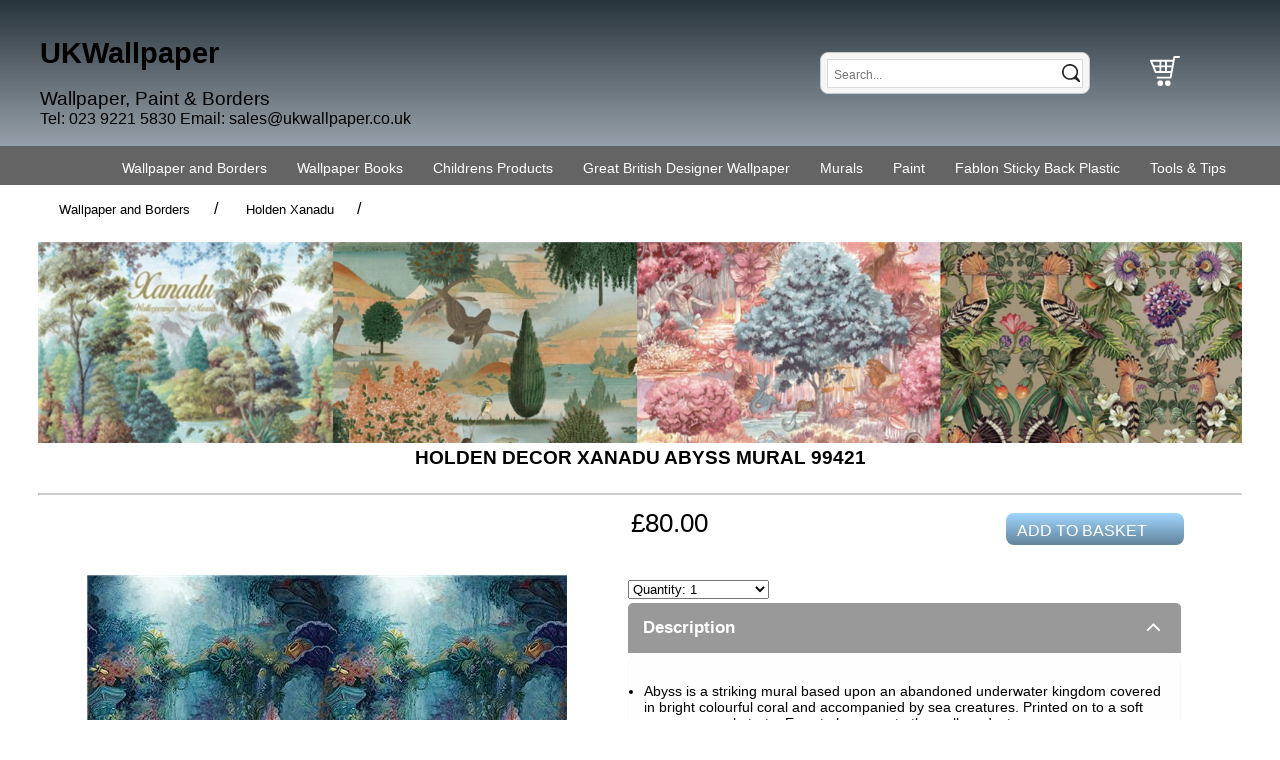

--- FILE ---
content_type: text/html
request_url: https://ukwallpaper.co.uk/products/holden-decor-xanadu-abyss-mural-99421.htm
body_size: 19309
content:
<!DOCTYPE html>
<html>
<head>
<title>Holden Decor Xanadu Abyss Mural 99421</title>
<meta charset="utf-8">
<meta name="viewport" content="width=device-width, initial-scale=1">
<meta name="description" content="Abyss is a striking mural based upon an abandoned underwater kingdom covered in bright colourful co">
<meta name="keywords" content="Holden Decor Xanadu Amaira Wallpaper 91481 Orange,Holden Decor Xanadu Amaira Wallpaper 91480 Pink,Holden Decor Xanadu Civita Wallpaper 91551 Multi,Holden Decor Xanadu Civita Wallpaper 91552 Navy,Holden Decor Xanadu Civita Wallpaper 91550 Orange,Holden Decor Xanadu Emiliana Wallpaper 91472 Champagne,Holden Decor Xanadu Emiliana Wallpaper 91470 Maroon,Holden Decor Xanadu Emiliana Wallpaper 91471 Soft Blue,Holden Decor Xanadu Tundra Wallpaper 91532 Navy/Orange,Holden Decor Xanadu Tundra Wallpaper 91530 Neutral,Holden Decor Xanadu Tundra Wallpaper 91531 Orange/Green,Holden Decor Xanadu Ennedi Wallpaper 91511 Khaki,Holden Decor Xanadu Ennedi Wallpaper 91510 Maroon/Ochre,Holden Decor Xanadu Ennedi Wallpaper 91512 teal,Holden Decor Xanadu Moleta Wallpaper 91502 Coral,Holden Decor Xanadu Moleta Wallpaper 91503 sage,Holden Decor Xanadu Moleta Wallpaper 91501 Taupe,Holden Decor Xanadu Niebla Wallpaper 91570 Cream,Holden Decor Xanadu Niebla Wallpaper 91571 Heather,Holden Decor Xanadu Niebla Wallpaper 91572 navy,Holden Decor Xanadu Niebla Wallpaper 91573 warm Grey,Holden Decor Xanadu Rivara Wallpaper 91523 Khaki,Holden Decor Xanadu Rivara Wallpaper 91520 Ochre,Holden Decor Xanadu Rivara Wallpaper 91521 Pink,Holden Decor Xanadu Rivara Wallpaper 91522 Soft Teal,Holden Decor Xanadu Zari Wallpaper 91493 Black,Holden Decor Xanadu Zari Wallpaper 91490 Coral,Holden Decor Xanadu Zari Wallpaper 91492 navy,Holden Decor Xanadu Zari Wallpaper 91491 Ochre,Holden Decor Xanadu Zodiac Wallpaper 91542 Blue/green,Holden Decor Xanadu Zodiac Wallpaper 91541 Burnt Orange,Holden Decor Xanadu Zodiac Wallpaper 91540 Pink,Holden Decor Xanadu Abyss Mural 99421,Holden Decor Xanadu Mural 99420">
<meta name="robots" content="index, follow">
<meta http-equiv="cache-control" content="max-age=0">
<meta http-equiv="cache-control" content="no-cache, no-store, must-revalidate">
<meta http-equiv="expires" content="0">
<meta http-equiv="expires" content="Tue, 01 Jan 1980 1:00:00 GMT">
<meta http-equiv="pragma" content="no-cache">

<meta property="og:type" content="website">
<meta property="og:image" content="https://ukwallpaper.co.uk//imgs/products/large/99421_abyss_mural-qdk-large.jpg">

<link rel="stylesheet" href="../styles/commonlayout.css" type="text/css" media="screen and (min-width: 880px)">
<link rel="stylesheet" href="../styles/commonvisual.css" type="text/css" media="screen and (min-width: 880px)">
<link rel="stylesheet" href="../styles/products.css" type="text/css" media="screen and (min-width: 880px)">
<link rel="stylesheet" href="../styles/ddmenus.css" type="text/css" media="screen and (min-width: 880px)">
<link rel="stylesheet" href="../styles/500.css" type="text/css" media="screen and (max-width: 890px)">
<link rel="stylesheet" href="../styles/theme.css" type="text/css" media="screen and (min-width: 880px)">
<link rel="stylesheet" href="../styles/500-theme.css" type="text/css" media="screen and (max-width: 890px)">
<link rel="stylesheet" href="../styles/meanmenu.css" type="text/css" media="screen and (max-width: 890px)">
<link rel="stylesheet" href="../styles/nice-select.css" type="text/css">
<link rel="stylesheet" href="../styles/slick.css" type="text/css">
<link rel="stylesheet" href="../styles/slick-theme.css" type="text/css">
<link rel="stylesheet" href="../styles/magnific.css" type="text/css">
<link rel="stylesheet" href="//ajax.googleapis.com/ajax/libs/jqueryui/1.11.2/themes/smoothness/jquery-ui.css">





<style>nav ul li {/*fix ie11 bug*/ list-style-type: none;}</style>
<!-- Global site tag (gtag.js) - Google Analytics -->
<script async="" src="https://www.googletagmanager.com/gtag/js?id=UA-155896675-1"></script>
<script>
  window.dataLayer = window.dataLayer || [];
  function gtag(){dataLayer.push(arguments);}
  gtag('js', new Date());
  gtag('config', 'UA-155896675-1');
</script>

<script src="https://cdn.p2nserver.com/p/headroom.min.js" type="text/javascript"></script>
<script src="https://cdn.p2nserver.com/s/app.js" type="text/javascript"></script>
<script src="../js/site.js" type="text/javascript"></script>
<script type="text/javascript">
    function myload() {
        logoname = $('#logoname').html();
        MainNavColumns();
        ResizeListener();
        LoadJQueryUI();
        OnResizeDone();
        
        
        
        
        
        LoadMMenu('../');
        LoadMMenuFixedElements;
        LoadMMenuNavbars();
        ShowHideSearch();
        ResizeHeaderText();
        LoadSlickSlider();
        LoadNiceSelect();
        LoadMagnific();
        NewsletterSignup();
        LoadCookie();
        InsertCopyrightEx();
        SetHeaderHeight();
        LoadTinySort();
        LoadValidation();
        Accordion();
        InsertReviews("../");
    }
</script>
</head>
<body>

<div id="page">
    <header class="Fixed">
    <div id="header-row">
        <div class="centre-col">
        <div id="burger-menu">
            <button id="my-icon" class="hamburger hamburger--spin" type="button"><span class="hamburger-box"><span class="hamburger-inner"></span></span></button>
        </div>
        <div id="logoname">
            <h1><a href="../index.htm"><span><p> </p><p><span style="font-size:2.25vw;">UKWallpaper</span></p><p> </p></span></a></h1>
            <p><span style="font-size:1.5vw;">Wallpaper, Paint & Borders</span></p><p>Tel: 023 9221 5830 Email: <a href="mailto:sales@ukwallpaper.co.uk">sales@ukwallpaper.co.uk</a></p>
            
	    	
        </div>
        <div id="searchform">
            <form action="../search.aspx" method="get" id="frmSearch" name="frmSearch">
            <p id="search_span"><input name="text" class="search-input" placeholder="Search..." autocomplete="off" type="text"><input type="image" name="submit" src="../imgs/search.svg" border="0" alt="Search"></p>
            </form>
        </div>
        <div id="basket">
            <a href="../basket.aspx"><img src="../imgs/basket.svg" alt="Basket"></a>
            <p class="items"><a href="../basket.aspx"><span class="itemcount"></span><span class="cost"></span></a></p>
        </div>
        </div>
    </div>
    
    <div class="nav-row">
        <nav id="my-menu">
            <ul class="level1">
            
            <li><a href="wallpaper-and-borders.htm" title="Wallpaper and Borders" class="item1">Wallpaper and Borders</a>
            <ul class="list1 level2">
            <li><a href="traditional-designed-italian-vinyl.htm" title="Traditional Designed Italian Vinyl" class="item1">Traditional Designed Italian Vinyl</a>
            <ul>
            <li><a href="holden-opus.htm" title="Holden Opus" class="item2">Holden Opus</a>
            <ul class="list2 level3">
            <li><a href="opus-lia.htm" title="Opus Lia" class="item1">Opus Lia</a>
            </li>
            <li><a href="opus-allora.htm" title="Opus Allora" class="item1">Opus Allora</a>
            <ul>
            <li><a href="opus-allora-box-discounts.htm" title="Opus Allora Box Discounts" class="item2">Opus Allora Box Discounts</a>
            </li></ul></li>
            <li><a href="opus-ornella.htm" title="Opus Ornella" class="item1">Opus Ornella</a>
            </li>
            <li><a href="opus-francesco.htm" title="Opus Francesco" class="item1">Opus Francesco</a>
            </li>
            <li><a href="opus-amarante.htm" title="Opus Amarante" class="item1">Opus Amarante</a>
            </li>
            <li><a href="opus-pavona.htm" title="Opus Pavona" class="item1">Opus Pavona</a>
            </li>
            <li><a href="opus-majella.htm" title="Opus Majella" class="item1">Opus Majella</a>
            </li>
            <li><a href="opus-bilbury.htm" title="Opus Bilbury" class="item1">Opus Bilbury</a>
            </li>
            <li><a href="opus-eucalypto.htm" title="Opus Eucalypto" class="item1">Opus Eucalypto</a>
            </li>
            <li><a href="opus-varano.htm" title="Opus Varano" class="item1">Opus Varano</a>
            </li>
            <li><a href="opus-sequins.htm" title="Opus Sequins" class="item1">Opus Sequins</a>
            </li>
            <li><a href="opus-petalina.htm" title="Opus Petalina" class="item1">Opus Petalina</a>
            </li>
            <li><a href="opus-acanthus.htm" title="Opus Acanthus" class="item1">Opus Acanthus</a>
            </li>
            <li><a href="opus-ondulato.htm" title="Opus Ondulato" class="item1">Opus Ondulato</a>
            </li>
            <li><a href="opus-loretta.htm" title="Opus Loretta" class="item1">Opus Loretta</a>
            </li>
            <li><a href="opus-weave.htm" title="Opus Weave" class="item1">Opus Weave</a>
            </li>
            <li><a href="opus-marcia.htm" title="Opus Marcia" class="item1">Opus Marcia</a>
            </li>
            <li><a href="opus-clara.htm" title="Opus Clara" class="item1">Opus Clara</a>
            </li></ul></li>
            <li><a href="zambaiti-seriano-and-tiffany.htm" title="Zambaiti Seriano and Tiffany" class="item3">Zambaiti Seriano and Tiffany</a>
            <ul class="list3 level3">
            <li><a href="carlotta-tree.htm" title="Carlotta Tree" class="item1">Carlotta Tree</a>
            </li>
            <li><a href="valentino-leaf.htm" title="Valentino Leaf" class="item1">Valentino Leaf</a>
            </li>
            <li><a href="valentino-pine-trail.htm" title="Valentino Pine Trail" class="item1">Valentino Pine Trail</a>
            </li>
            <li><a href="tiffany-fiori.htm" title="Tiffany Fiori" class="item1">Tiffany Fiori</a>
            </li>
            <li><a href="tiffany-scroll.htm" title="Tiffany Scroll" class="item1">Tiffany Scroll</a>
            </li>
            <li><a href="tiffany-platinum.htm" title="Tiffany Platinum" class="item1">Tiffany Platinum</a>
            </li>
            <li><a href="tiffany-pearl.htm" title="Tiffany Pearl" class="item1">Tiffany Pearl</a>
            </li>
            <li><a href="amara-wood-panel.htm" title="Amara Wood Panel" class="item1">Amara Wood Panel</a>
            </li>
            <li><a href="zambaiti-cloud.htm" title="Zambaiti Cloud" class="item1">Zambaiti Cloud</a>
            </li>
            <li><a href="amara-damask.htm" title="Amara Damask" class="item1">Amara Damask</a>
            </li>
            <li><a href="lusso-and-palazzo-marble.htm" title="Lusso and Palazzo Marble" class="item1">Lusso and Palazzo Marble</a>
            </li>
            <li><a href="palma-leaf.htm" title="Palma Leaf" class="item1">Palma Leaf</a>
            </li>
            <li><a href="allegra.htm" title="Allegra" class="item1">Allegra</a>
            </li>
            <li><a href="ciara-feather.htm" title="Ciara Feather" class="item1">Ciara Feather</a>
            </li>
            <li><a href="giovanna.htm" title="Giovanna" class="item1">Giovanna</a>
            </li>
            <li><a href="ciara-damask.htm" title="Ciara Damask" class="item1">Ciara Damask</a>
            </li>
            <li><a href="tiffany-flower.htm" title="Tiffany Flower" class="item1">Tiffany Flower</a>
            </li>
            <li><a href="carmella.htm" title="Carmella" class="item1">Carmella</a>
            </li>
            <li><a href="carlotta.htm" title="Carlotta" class="item1">Carlotta</a>
            </li>
            <li><a href="giorgio.htm" title="Giorgio" class="item1">Giorgio</a>
            </li>
            <li><a href="giorgio-tree.htm" title="Giorgio Tree" class="item1">Giorgio Tree</a>
            </li>
            <li><a href="seriano-amalfi.htm" title="Seriano Amalfi" class="item1">Seriano Amalfi</a>
            </li>
            <li><a href="zambaiti-clearence-lines.htm" title="Zambaiti Clearence lines" class="item1">Zambaiti Clearence lines</a>
            </li></ul></li>
            <li><a href="vasari.htm" title="Vasari" class="item4">Vasari</a>
            <ul class="list4 level3">
            <li><a href="vasari-carrara-marble.htm" title="Vasari Carrara Marble" class="item1">Vasari Carrara Marble</a>
            </li>
            <li><a href="vasari-angelica.htm" title="Vasari Angelica" class="item1">Vasari Angelica</a>
            </li>
            <li><a href="vasari-ravelle.htm" title="Vasari Ravelle" class="item1">Vasari Ravelle</a>
            </li>
            <li><a href="vasari-paradise.htm" title="Vasari Paradise" class="item1">Vasari Paradise</a>
            </li></ul></li>
            <li><a href="boutique.htm" title="Boutique" class="item5">Boutique</a>
            <ul class="list5 level3">
            <li><a href="indulgence63252.htm" title="Indulgence" class="item1">Indulgence</a>
            </li>
            <li><a href="refine.htm" title="Refine" class="item1">Refine</a>
            </li>
            <li><a href="opulence62976.htm" title="Opulence" class="item1">Opulence</a>
            </li>
            <li><a href="jewel.htm" title="Jewel" class="item1">Jewel</a>
            </li>
            <li><a href="finesse-plains.htm" title="Finesse Plains" class="item1">Finesse Plains</a>
            </li>
            <li><a href="threadscape.htm" title="Threadscape" class="item1">Threadscape</a>
            </li></ul></li>
            <li><a href="tiffany.htm" title="Tiffany" class="item6">Tiffany</a>
            </li>
            <li><a href="crown-luxe.htm" title="Crown Luxe" class="item7">Crown Luxe</a>
            </li>
            <li><a href="renata.htm" title="Renata" class="item8">Renata</a>
            </li>
            <li><a href="the-classic-italian-collection.htm" title="The Classic Italian Collection" class="item9">The Classic Italian Collection</a>
            </li>
            <li><a href="vymura-gianni.htm" title="Vymura Gianni" class="item10">Vymura Gianni</a>
            </li>
            <li><a href="tradizione-italiana.htm" title="Tradizione Italiana" class="item11">Tradizione Italiana</a>
            </li>
            <li><a href="italian-style.htm" title="Italian Style" class="item12">Italian Style</a>
            </li>
            <li><a href="galerie-serene.htm" title="Galerie Serene" class="item13">Galerie Serene</a>
            </li>
            <li><a href="italian-silks-and-damask.htm" title="Italian Silks and Damask" class="item14">Italian Silks and Damask</a>
            </li>
            <li><a href="palazzo-vol2.htm" title="Palazzo Vol2" class="item15">Palazzo Vol2</a>
            </li>
            <li><a href="classic-silks.htm" title="Classic Silks" class="item16">Classic Silks</a>
            </li>
            <li><a href="galerie-avalon.htm" title="Galerie Avalon" class="item17">Galerie Avalon</a>
            </li>
            <li><a href="opulence.htm" title="Opulence" class="item18">Opulence</a>
            </li>
            <li><a href="alocasia.htm" title="Alocasia" class="item19">Alocasia</a>
            </li>
            <li><a href="lamborghini-ii.htm" title="Lamborghini II" class="item20">Lamborghini II</a>
            </li>
            <li><a href="italian-silk-7.htm" title="Italian Silk 7" class="item21">Italian Silk 7</a>
            </li></ul></li>
            <li><a href="retro-feature-wallpapers.htm" title="Retro Feature Wallpapers" class="item1">Retro Feature Wallpapers</a>
            <ul>
            <li><a href="retro-chic.htm" title="Retro Chic" class="item2">Retro Chic</a>
            </li>
            <li><a href="envy-retro.htm" title="Envy Retro" class="item3">Envy Retro</a>
            </li>
            <li><a href="fashion-for-walls.htm" title="Fashion for Walls" class="item4">Fashion for Walls</a>
            </li>
            <li><a href="pop.htm" title="Pop" class="item5">Pop</a>
            </li>
            <li><a href="elle-retro.htm" title="Elle Retro" class="item6">Elle Retro</a>
            </li>
            <li><a href="arabesque.htm" title="Arabesque" class="item7">Arabesque</a>
            </li>
            <li><a href="lohko.htm" title="Lohko" class="item8">Lohko</a>
            </li>
            <li><a href="german-abstract.htm" title="German Abstract" class="item9">German Abstract</a>
            </li></ul></li>
            <li><a href="super-fresco-easy.htm" title="Super Fresco Easy" class="item1">Super Fresco Easy</a>
            <ul>
            <li><a href="solace.htm" title="Solace" class="item2">Solace</a>
            </li>
            <li><a href="zen.htm" title="Zen" class="item3">Zen</a>
            </li>
            <li><a href="paradise.htm" title="Paradise" class="item4">Paradise</a>
            </li>
            <li><a href="super-fresco-easy-kabuki.htm" title="Super Fresco Easy Kabuki" class="item5">Super Fresco Easy Kabuki</a>
            </li>
            <li><a href="intrigue.htm" title="Intrigue" class="item6">Intrigue</a>
            </li>
            <li><a href="prestige.htm" title="Prestige" class="item7">Prestige</a>
            </li>
            <li><a href="super-fresco-easy-paste.htm" title="Super Fresco Easy Paste" class="item8">Super Fresco Easy Paste</a>
            </li>
            <li><a href="heirloom.htm" title="Heirloom" class="item9">Heirloom</a>
            </li></ul></li>
            <li><a href="super-fresco-colours.htm" title="Super Fresco Colours" class="item1">Super Fresco Colours</a>
            </li>
            <li><a href="kitchen-and-bathrooms.htm" title="Kitchen And Bathrooms" class="item1">Kitchen And Bathrooms</a>
            <ul>
            <li><a href="just-kitchens-gallery.htm" title="Just Kitchens Gallery" class="item2">Just Kitchens Gallery</a>
            </li>
            <li><a href="oasis.htm" title="Oasis" class="item3">Oasis</a>
            </li>
            <li><a href="kitchen-styles-3.htm" title="Kitchen Styles 3" class="item4">Kitchen Styles 3</a>
            </li>
            <li><a href="kitchen-recipes.htm" title="Kitchen Recipes" class="item5">Kitchen Recipes</a>
            </li></ul></li>
            <li><a href="wood-panel.htm" title="Wood Panel" class="item1">Wood Panel</a>
            </li>
            <li><a href="crown-ashdown.htm" title="Crown Ashdown" class="item1">Crown Ashdown</a>
            </li>
            <li><a href="enigma-beads.htm" title="Enigma Beads" class="item1">Enigma Beads</a>
            </li>
            <li><a href="borders.htm" title="Borders" class="item1">Borders</a>
            <ul>
            <li><a href="paintable-borders.htm" title="Paintable Borders" class="item2">Paintable Borders</a>
            </li>
            <li><a href="only-borders-11.htm" title="Only Borders 11" class="item3">Only Borders 11</a>
            </li>
            <li><a href="versace-borders.htm" title="Versace Borders" class="item4">Versace Borders</a>
            </li>
            <li><a href="narrow-borders.htm" title="Narrow Borders" class="item5">Narrow Borders</a>
            </li></ul></li>
            <li><a href="naturals.htm" title="Naturals" class="item1">Naturals</a>
            <ul>
            <li><a href="brick-and-stone.htm" title="Brick and Stone" class="item2">Brick and Stone</a>
            </li>
            <li><a href="marble.htm" title="Marble" class="item3">Marble</a>
            </li>
            <li><a href="organic-texture.htm" title="Organic Texture" class="item4">Organic Texture</a>
            </li>
            <li><a href="fx2.htm" title="FX2" class="item5">FX2</a>
            </li>
            <li><a href="sahara.htm" title="Sahara" class="item6">Sahara</a>
            </li>
            <li><a href="wooden-slats.htm" title="Wooden Slats" class="item7">Wooden Slats</a>
            </li>
            <li><a href="tin-ceiling.htm" title="Tin Ceiling" class="item8">Tin Ceiling</a>
            </li>
            <li><a href="carrara-marble.htm" title="Carrara Marble" class="item9">Carrara Marble</a>
            </li></ul></li>
            <li><a href="textured-papers.htm" title="Textured Papers" class="item1">Textured Papers</a>
            <ul>
            <li><a href="fine-decor-kira.htm" title="Fine Decor Kira" class="item2">Fine Decor Kira</a>
            </li>
            <li><a href="fine-decor-grace.htm" title="Fine Decor Grace" class="item3">Fine Decor Grace</a>
            </li>
            <li><a href="fine-decor-juliette.htm" title="Fine Decor Juliette" class="item4">Fine Decor Juliette</a>
            </li>
            <li><a href="fine-decor-larson.htm" title="Fine Decor Larson" class="item5">Fine Decor Larson</a>
            </li>
            <li><a href="fine-decor-ferns.htm" title="Fine Decor Ferns" class="item6">Fine Decor Ferns</a>
            </li>
            <li><a href="fine-decor-denver.htm" title="Fine Decor Denver" class="item7">Fine Decor Denver</a>
            </li>
            <li><a href="fine-decor-ginko.htm" title="Fine Decor Ginko" class="item8">Fine Decor Ginko</a>
            </li>
            <li><a href="fine-decor-plain-textures.htm" title="Fine Decor Plain Textures" class="item9">Fine Decor Plain Textures</a>
            </li>
            <li><a href="fine-decor-azara-damask.htm" title="Fine Decor Azara Damask" class="item10">Fine Decor Azara Damask</a>
            </li>
            <li><a href="fine-decor-quartz.htm" title="Fine Decor Quartz" class="item11">Fine Decor Quartz</a>
            </li></ul></li>
            <li><a href="anaglypta-and-supaglypta.htm" title="Anaglypta and Supaglypta" class="item1">Anaglypta and Supaglypta</a>
            <ul>
            <li><a href="anaglypta-original.htm" title="Anaglypta Original" class="item2">Anaglypta Original</a>
            <ul class="list2 level3">
            <li><a href="anaglypta-box-of-12-and163100-delivered.htm" title="Anaglypta Box of 12 £100 Delivered" class="item1">Anaglypta Box of 12 £100 Delivered</a>
            </li></ul></li>
            <li><a href="supaglypta.htm" title="Supaglypta" class="item3">Supaglypta</a>
            <ul class="list3 level3">
            <li><a href="supaglypta-box-discounts.htm" title="Supaglypta Box Discounts" class="item1">Supaglypta Box Discounts</a>
            </li></ul></li>
            <li><a href="anaglypta-blown-vinyls.htm" title="Anaglypta Blown Vinyls" class="item4">Anaglypta Blown Vinyls</a>
            </li>
            <li><a href="dado-panels.htm" title="Dado Panels" class="item5">Dado Panels</a>
            </li></ul></li>
            <li><a href="fushion-grasscloth.htm" title="Fushion Grasscloth" class="item1">Fushion Grasscloth</a>
            </li>
            <li><a href="imaginarium.htm" title="Imaginarium" class="item1">Imaginarium</a>
            </li>
            <li><a href="statement-grasscloth-palm.htm" title="Statement Grasscloth Palm" class="item1">Statement Grasscloth Palm</a>
            </li>
            <li><a href="fresco.htm" title="Fresco" class="item1">Fresco</a>
            </li>
            <li><a href="vintage-floral.htm" title="Vintage Floral" class="item1">Vintage Floral</a>
            <ul>
            <li><a href="florence.htm" title="Florence" class="item2">Florence</a>
            </li></ul></li>
            <li><a href="archive-ii.htm" title="Archive II" class="item1">Archive II</a>
            </li>
            <li><a href="kailani.htm" title="Kailani" class="item1">Kailani</a>
            </li>
            <li><a href="olivia.htm" title="Olivia" class="item1">Olivia</a>
            </li>
            <li><a href="muriva.htm" title="Muriva" class="item1">Muriva</a>
            </li>
            <li><a href="holden-statement.htm" title="Holden Statement" class="item1">Holden Statement</a>
            </li>
            <li><a href="belgravia.htm" title="Belgravia" class="item1">Belgravia</a>
            <ul>
            <li><a href="bridget-wallpaper.htm" title="Bridget Wallpaper" class="item2">Bridget Wallpaper</a>
            </li>
            <li><a href="oliana-wallpaper.htm" title="Oliana Wallpaper" class="item3">Oliana Wallpaper</a>
            </li>
            <li><a href="olivia-wallpaper.htm" title="Olivia Wallpaper" class="item4">Olivia Wallpaper</a>
            </li>
            <li><a href="kailani-wallpaper.htm" title="Kailani Wallpaper" class="item5">Kailani Wallpaper</a>
            </li>
            <li><a href="misaki-wallpaper.htm" title="Misaki Wallpaper" class="item6">Misaki Wallpaper</a>
            </li>
            <li><a href="raya-wallpaper.htm" title="Raya Wallpaper" class="item7">Raya Wallpaper</a>
            </li>
            <li><a href="kanata-wallpaper.htm" title="Kanata Wallpaper" class="item8">Kanata Wallpaper</a>
            </li>
            <li><a href="akiko-wallpaper.htm" title="Akiko Wallpaper" class="item9">Akiko Wallpaper</a>
            </li></ul></li>
            <li><a href="glitter-wallpaper.htm" title="Glitter Wallpaper" class="item1">Glitter Wallpaper</a>
            </li>
            <li><a href="arthouse.htm" title="Arthouse" class="item1">Arthouse</a>
            <ul>
            <li><a href="arthouse-sequin-glitter.htm" title="Arthouse Sequin Glitter" class="item2">Arthouse Sequin Glitter</a>
            </li>
            <li><a href="arthouse-country-tartan.htm" title="Arthouse Country Tartan" class="item3">Arthouse Country Tartan</a>
            </li>
            <li><a href="arthouse-sahara.htm" title="Arthouse Sahara" class="item4">Arthouse Sahara</a>
            </li>
            <li><a href="esselle-home.htm" title="Esselle Home" class="item5">Esselle Home</a>
            </li></ul></li>
            <li><a href="outside-in.htm" title="Outside In" class="item1">Outside In</a>
            </li>
            <li><a href="turnowsky.htm" title="Turnowsky" class="item1">Turnowsky</a>
            </li>
            <li><a href="holden-xanadu.htm" title="Holden Xanadu" class="item1">Holden Xanadu</a>
            </li>
            <li><a href="khalili.htm" title="Khalili" class="item1">Khalili</a>
            </li>
            <li><a href="rasch-elegant-homes.htm" title="Rasch Elegant Homes" class="item1">Rasch Elegant Homes</a>
            <ul>
            <li><a href="rasch-silver-birch.htm" title="Rasch Silver Birch" class="item2">Rasch Silver Birch</a>
            </li>
            <li><a href="rasch-ginkgo.htm" title="Rasch Ginkgo" class="item3">Rasch Ginkgo</a>
            </li>
            <li><a href="rasch-sumatra.htm" title="Rasch Sumatra" class="item4">Rasch Sumatra</a>
            </li></ul></li>
            <li><a href="online-exclusives.htm" title="Online Exclusives" class="item1">Online Exclusives</a>
            </li>
            <li><a href="forest.htm" title="Forest" class="item1">Forest</a>
            <ul>
            <li><a href="rivington-forest.htm" title="Rivington Forest" class="item2">Rivington Forest</a>
            </li></ul></li>
            <li><a href="geometrics.htm" title="Geometrics" class="item1">Geometrics</a>
            <ul>
            <li><a href="fashion-4-walls.htm" title="Fashion 4 Walls" class="item2">Fashion 4 Walls</a>
            </li>
            <li><a href="decorline-arber.htm" title="Decorline Arber" class="item3">Decorline Arber</a>
            </li></ul></li>
            <li><a href="cranes.htm" title="Cranes" class="item1">Cranes</a>
            </li>
            <li><a href="platinum.htm" title="Platinum" class="item1">Platinum</a>
            </li>
            <li><a href="cascade.htm" title="Cascade" class="item1">Cascade</a>
            </li>
            <li><a href="cath-kidston-1.htm" title="Cath Kidston 1" class="item1">Cath Kidston 1</a>
            </li>
            <li><a href="woodland.htm" title="Woodland" class="item1">Woodland</a>
            </li>
            <li><a href="patagonia.htm" title="Patagonia" class="item1">Patagonia</a>
            </li>
            <li><a href="royal-house.htm" title="Royal House" class="item1">Royal House</a>
            </li>
            <li><a href="novelty-wallpaper.htm" title="Novelty Wallpaper" class="item1">Novelty Wallpaper</a>
            </li>
            <li><a href="oliana.htm" title="Oliana" class="item1">Oliana</a>
            </li>
            <li><a href="palms.htm" title="Palms" class="item1">Palms</a>
            </li>
            <li><a href="large-floral.htm" title="Large Floral" class="item1">Large Floral</a>
            </li>
            <li><a href="catherine-lansfield.htm" title="Catherine Lansfield" class="item1">Catherine Lansfield</a>
            </li>
            <li><a href="crown-scandi.htm" title="Crown Scandi" class="item1">Crown Scandi</a>
            </li>
            <li><a href="indulgence.htm" title="Indulgence" class="item1">Indulgence</a>
            </li>
            <li><a href="art-deco-styles.htm" title="Art Deco Styles" class="item1">Art Deco Styles</a>
            </li>
            <li><a href="tartan-plaids-and-checks.htm" title="Tartan, Plaids and Checks" class="item1">Tartan, Plaids and Checks</a>
            </li>
            <li><a href="grandeco.htm" title="GranDeco" class="item1">GranDeco</a>
            <ul>
            <li><a href="paul-moneypenny.htm" title="Paul Moneypenny" class="item2">Paul Moneypenny</a>
            </li></ul></li>
            <li><a href="coloured-blown-vinyls.htm" title="Coloured Blown Vinyls" class="item1">Coloured Blown Vinyls</a>
            <ul>
            <li><a href="super-fresco-meadow.htm" title="Super Fresco Meadow" class="item2">Super Fresco Meadow</a>
            </li>
            <li><a href="larsson.htm" title="Larsson" class="item3">Larsson</a>
            </li>
            <li><a href="super-fresco-linden.htm" title="Super Fresco Linden" class="item4">Super Fresco Linden</a>
            </li>
            <li><a href="luna-and-fleur.htm" title="Luna and Fleur" class="item5">Luna and Fleur</a>
            </li></ul></li>
            <li><a href="crown-synergy.htm" title="Crown Synergy" class="item1">Crown Synergy</a>
            </li>
            <li><a href="crown-archive.htm" title="Crown Archive" class="item1">Crown Archive</a>
            <ul>
            <li><a href="william-morris.htm" title="William Morris" class="item2">William Morris</a>
            </li></ul></li>
            <li><a href="birds.htm" title="Birds" class="item1">Birds</a>
            </li>
            <li><a href="exotic-animals.htm" title="Exotic Animals" class="item1">Exotic Animals</a>
            <ul>
            <li><a href="amazonia.htm" title="Amazonia" class="item2">Amazonia</a>
            </li>
            <li><a href="indian-elephants.htm" title="Indian Elephants" class="item3">Indian Elephants</a>
            </li></ul></li>
            <li><a href="animal-skins.htm" title="Animal Skins" class="item1">Animal Skins</a>
            </li>
            <li><a href="super-fresco-paintables.htm" title="Super Fresco Paintables" class="item1">Super Fresco Paintables</a>
            </li>
            <li><a href="lining-papers-and-woodchip.htm" title="Lining Papers and Woodchip" class="item1">Lining Papers and Woodchip</a>
            <ul>
            <li><a href="wallrock.htm" title="Wallrock" class="item2">Wallrock</a>
            </li>
            <li><a href="thermowall.htm" title="Thermowall" class="item3">Thermowall</a>
            </li></ul></li></ul></li>
            <li><a href="wallpaper-books.htm" title="Wallpaper Books" class="item2">Wallpaper Books</a>
            <ul class="list2 level2">
            <li><a href="laura-ashley.htm" title="Laura Ashley" class="item1">Laura Ashley</a>
            <ul>
            <li><a href="elderwood.htm" title="Elderwood" class="item2">Elderwood</a>
            </li>
            <li><a href="josette.htm" title="Josette" class="item3">Josette</a>
            </li>
            <li><a href="wild-meadow.htm" title="Wild Meadow" class="item4">Wild Meadow</a>
            </li>
            <li><a href="chalford-cladding.htm" title="Chalford Cladding" class="item5">Chalford Cladding</a>
            </li>
            <li><a href="magnolia-grove.htm" title="Magnolia Grove" class="item6">Magnolia Grove</a>
            </li>
            <li><a href="pussy-willow.htm" title="Pussy Willow" class="item7">Pussy Willow</a>
            </li>
            <li><a href="summer-palace.htm" title="Summer Palace" class="item8">Summer Palace</a>
            </li>
            <li><a href="animalia.htm" title="Animalia" class="item9">Animalia</a>
            </li>
            <li><a href="redbrook-wood-panel.htm" title="Redbrook Wood Panel" class="item10">Redbrook Wood Panel</a>
            </li>
            <li><a href="belverdere.htm" title="Belverdere" class="item11">Belverdere</a>
            </li>
            <li><a href="whinfell.htm" title="Whinfell" class="item12">Whinfell</a>
            </li>
            <li><a href="parterre.htm" title="Parterre" class="item13">Parterre</a>
            </li>
            <li><a href="lingmell-trail.htm" title="Lingmell Trail" class="item14">Lingmell Trail</a>
            </li>
            <li><a href="maya.htm" title="Maya" class="item15">Maya</a>
            </li>
            <li><a href="editas-garden.htm" title="Editas Garden" class="item16">Editas Garden</a>
            </li>
            <li><a href="sweet-alyssum.htm" title="Sweet Alyssum" class="item17">Sweet Alyssum</a>
            </li>
            <li><a href="martigues.htm" title="Martigues" class="item18">Martigues</a>
            </li>
            <li><a href="wickerwork.htm" title="Wickerwork" class="item19">Wickerwork</a>
            </li>
            <li><a href="rye.htm" title="Rye" class="item20">Rye</a>
            </li>
            <li><a href="igerna.htm" title="Igerna" class="item21">Igerna</a>
            </li>
            <li><a href="kate.htm" title="Kate" class="item22">Kate</a>
            </li>
            <li><a href="blencow.htm" title="Blencow" class="item23">Blencow</a>
            </li>
            <li><a href="mosedale.htm" title="Mosedale" class="item24">Mosedale</a>
            </li>
            <li><a href="brindley.htm" title="Brindley" class="item25">Brindley</a>
            </li>
            <li><a href="tuileries.htm" title="Tuileries" class="item26">Tuileries</a>
            </li>
            <li><a href="eglantine.htm" title="Eglantine" class="item27">Eglantine</a>
            </li>
            <li><a href="pearlescent-stripe.htm" title="Pearlescent Stripe" class="item28">Pearlescent Stripe</a>
            </li>
            <li><a href="burnham.htm" title="Burnham" class="item29">Burnham</a>
            </li>
            <li><a href="portia.htm" title="Portia" class="item30">Portia</a>
            </li>
            <li><a href="peacock-damask.htm" title="Peacock Damask" class="item31">Peacock Damask</a>
            </li>
            <li><a href="fleurir.htm" title="Fleurir" class="item32">Fleurir</a>
            </li>
            <li><a href="little-vines.htm" title="Little Vines" class="item33">Little Vines</a>
            </li>
            <li><a href="barley.htm" title="Barley" class="item34">Barley</a>
            </li>
            <li><a href="forsythia.htm" title="Forsythia" class="item35">Forsythia</a>
            </li>
            <li><a href="annecy.htm" title="Annecy" class="item36">Annecy</a>
            </li>
            <li><a href="florin.htm" title="Florin" class="item37">Florin</a>
            </li>
            <li><a href="rosemore.htm" title="Rosemore" class="item38">Rosemore</a>
            </li>
            <li><a href="tapestry-floral.htm" title="Tapestry Floral" class="item39">Tapestry Floral</a>
            </li>
            <li><a href="picardie.htm" title="Picardie" class="item40">Picardie</a>
            </li>
            <li><a href="louise.htm" title="Louise" class="item41">Louise</a>
            </li>
            <li><a href="tregarron.htm" title="Tregarron" class="item42">Tregarron</a>
            </li>
            <li><a href="loveston.htm" title="Loveston" class="item43">Loveston</a>
            </li>
            <li><a href="laurissa.htm" title="Laurissa" class="item44">Laurissa</a>
            </li>
            <li><a href="marlbrook.htm" title="Marlbrook" class="item45">Marlbrook</a>
            </li>
            <li><a href="wild-roses.htm" title="Wild Roses" class="item46">Wild Roses</a>
            </li>
            <li><a href="gosford.htm" title="Gosford" class="item47">Gosford</a>
            </li>
            <li><a href="heraldic-damask.htm" title="Heraldic Damask" class="item48">Heraldic Damask</a>
            </li>
            <li><a href="mari.htm" title="Mari" class="item49">Mari</a>
            </li>
            <li><a href="apolline.htm" title="Apolline" class="item50">Apolline</a>
            </li>
            <li><a href="narbreth.htm" title="Narbreth" class="item51">Narbreth</a>
            </li>
            <li><a href="silchester.htm" title="Silchester" class="item52">Silchester</a>
            </li>
            <li><a href="gilly.htm" title="Gilly" class="item53">Gilly</a>
            </li>
            <li><a href="mayville.htm" title="Mayville" class="item54">Mayville</a>
            </li>
            <li><a href="giselle.htm" title="Giselle" class="item55">Giselle</a>
            </li>
            <li><a href="rainham-willow.htm" title="Rainham Willow" class="item56">Rainham Willow</a>
            </li>
            <li><a href="la-plains.htm" title="LA Plains" class="item57">LA Plains</a>
            </li>
            <li><a href="la-paintables.htm" title="LA Paintables" class="item58">LA Paintables</a>
            </li>
            <li><a href="uffington-roses.htm" title="Uffington Roses" class="item59">Uffington Roses</a>
            </li></ul></li>
            <li><a href="shabby-chic.htm" title="Shabby Chic" class="item1">Shabby Chic</a>
            </li>
            <li><a href="esselle.htm" title="Esselle" class="item1">Esselle</a>
            </li>
            <li><a href="ashdown-archive.htm" title="Ashdown Archive" class="item1">Ashdown Archive</a>
            </li>
            <li><a href="lincrusta.htm" title="Lincrusta" class="item1">Lincrusta</a>
            <ul>
            <li><a href="friezes-and-borders.htm" title="Friezes and Borders" class="item2">Friezes and Borders</a>
            <ul class="list2 level3">
            <li><a href="lincrusta-borders.htm" title="Lincrusta Borders" class="item1">Lincrusta Borders</a>
            </li></ul></li>
            <li><a href="lincrusta-dado-panels.htm" title="Lincrusta Dado Panels" class="item3">Lincrusta Dado Panels</a>
            </li>
            <li><a href="lincrusta-adhesive.htm" title="Lincrusta Adhesive" class="item4">Lincrusta Adhesive</a>
            </li>
            <li><a href="lincrusta-x-morris.htm" title="Lincrusta x Morris" class="item5">Lincrusta x Morris</a>
            </li></ul></li>
            <li><a href="utopia.htm" title="Utopia" class="item1">Utopia</a>
            </li>
            <li><a href="galerie-italian-style.htm" title="Galerie Italian Style" class="item1">Galerie Italian Style</a>
            </li>
            <li><a href="glitter-decor-wallcovering.htm" title="Glitter Decor Wallcovering" class="item1">Glitter Decor Wallcovering</a>
            <ul>
            <li><a href="jazz.htm" title="Jazz" class="item2">Jazz</a>
            <ul class="list2 level3">
            <li><a href="jazz-samples.htm" title="Jazz Samples" class="item1">Jazz Samples</a>
            </li>
            <li><a href="jazz-25-metre-rolls.htm" title="Jazz 25 Metre Rolls" class="item1">Jazz 25 Metre Rolls</a>
            </li></ul></li>
            <li><a href="disco.htm" title="Disco" class="item3">Disco</a>
            <ul class="list3 level3">
            <li><a href="disco-samples.htm" title="Disco Samples" class="item1">Disco Samples</a>
            </li>
            <li><a href="disco-25-metre-rolls.htm" title="Disco 25 Metre Rolls" class="item1">Disco 25 Metre Rolls</a>
            </li></ul></li></ul></li>
            <li><a href="versace.htm" title="Versace" class="item1">Versace</a>
            <ul>
            <li><a href="versace-greek-key.htm" title="Versace Greek Key" class="item2">Versace Greek Key</a>
            </li>
            <li><a href="versace-iii.htm" title="Versace III" class="item3">Versace III</a>
            </li>
            <li><a href="versace-iv.htm" title="Versace IV" class="item4">Versace IV</a>
            </li>
            <li><a href="versace-v.htm" title="Versace V" class="item5">Versace V</a>
            </li></ul></li>
            <li><a href="elle-decoration.htm" title="Elle Decoration" class="item1">Elle Decoration</a>
            </li>
            <li><a href="gb-x-abigail-ahern.htm" title="GB x Abigail Ahern" class="item1">GB x Abigail Ahern</a>
            </li>
            <li><a href="william-morris-at-home-2025.htm" title="William Morris at Home 2025" class="item1">William Morris at Home 2025</a>
            </li>
            <li><a href="galerie-italian-collection.htm" title="Galerie Italian Collection" class="item1">Galerie Italian Collection</a>
            </li>
            <li><a href="designer-walls.htm" title="Designer Walls" class="item1">Designer Walls</a>
            </li>
            <li><a href="finesse.htm" title="Finesse" class="item1">Finesse</a>
            </li>
            <li><a href="dream-flowery.htm" title="Dream Flowery" class="item1">Dream Flowery</a>
            </li>
            <li><a href="scott-living-3.htm" title="Scott Living 3" class="item1">Scott Living 3</a>
            </li>
            <li><a href="laurence-llewelyn-bowen.htm" title="Laurence Llewelyn-Bowen" class="item1">Laurence Llewelyn-Bowen</a>
            </li>
            <li><a href="lamborghini-living-iii.htm" title="LAMBORGHINI LIVING III" class="item1">LAMBORGHINI LIVING III</a>
            </li>
            <li><a href="style-sisters-galerie.htm" title="Style Sisters Galerie" class="item1">Style Sisters Galerie</a>
            </li>
            <li><a href="elle-decoration-4.htm" title="Elle Decoration 4" class="item1">Elle Decoration 4</a>
            </li>
            <li><a href="special-fx2.htm" title="Special FX2" class="item1">Special FX2</a>
            </li>
            <li><a href="classic-silks-4.htm" title="Classic Silks 4" class="item1">Classic Silks 4</a>
            </li>
            <li><a href="miniatures-3.htm" title="Miniatures 3" class="item1">Miniatures 3</a>
            </li>
            <li><a href="palazzo-2.htm" title="Palazzo 2" class="item1">Palazzo 2</a>
            </li>
            <li><a href="welcome-home.htm" title="Welcome Home" class="item1">Welcome Home</a>
            </li>
            <li><a href="galerie-silks-and-damask.htm" title="Galerie Silks and Damask" class="item1">Galerie Silks and Damask</a>
            </li>
            <li><a href="cath-kidston-collection.htm" title="Cath Kidston Collection" class="item1">Cath Kidston Collection</a>
            </li>
            <li><a href="secret-garden.htm" title="Secret Garden" class="item1">Secret Garden</a>
            </li>
            <li><a href="boutique-opulence.htm" title="Boutique Opulence" class="item1">Boutique Opulence</a>
            </li>
            <li><a href="abbey-rose-4.htm" title="Abbey Rose 4" class="item1">Abbey Rose 4</a>
            </li>
            <li><a href="country-cottage.htm" title="Country Cottage" class="item1">Country Cottage</a>
            </li>
            <li><a href="design-id.htm" title="Design ID" class="item1">Design ID</a>
            <ul>
            <li><a href="fabric-touch.htm" title="Fabric Touch" class="item2">Fabric Touch</a>
            </li>
            <li><a href="embellish.htm" title="Embellish" class="item3">Embellish</a>
            </li>
            <li><a href="santa-fe.htm" title="Santa Fe" class="item4">Santa Fe</a>
            </li></ul></li>
            <li><a href="smart-stripes-3.htm" title="Smart Stripes 3" class="item1">Smart Stripes 3</a>
            </li>
            <li><a href="luxe.htm" title="Luxe" class="item1">Luxe</a>
            </li>
            <li><a href="natural-fx2.htm" title="Natural FX2" class="item1">Natural FX2</a>
            </li>
            <li><a href="italian-tradition.htm" title="Italian Tradition" class="item1">Italian Tradition</a>
            </li>
            <li><a href="arber.htm" title="Arber" class="item1">Arber</a>
            </li>
            <li><a href="urban-textures.htm" title="Urban Textures" class="item1">Urban Textures</a>
            </li>
            <li><a href="york-designer-series.htm" title="York Designer Series" class="item1">York Designer Series</a>
            <ul>
            <li><a href="boho-luxe.htm" title="Boho Luxe" class="item2">Boho Luxe</a>
            </li>
            <li><a href="after-eight.htm" title="After Eight" class="item3">After Eight</a>
            </li>
            <li><a href="casual-elegance.htm" title="Casual Elegance" class="item4">Casual Elegance</a>
            </li>
            <li><a href="black-andamp-white.htm" title="Black & White" class="item5">Black & White</a>
            </li>
            <li><a href="dazzling-dimensions-ii.htm" title="Dazzling Dimensions II" class="item6">Dazzling Dimensions II</a>
            </li>
            <li><a href="modern-artisan.htm" title="Modern Artisan" class="item7">Modern Artisan</a>
            </li>
            <li><a href="24-karat.htm" title="24 Karat" class="item8">24 Karat</a>
            </li></ul></li>
            <li><a href="hidden-treasures-vol-1.htm" title="Hidden Treasures Vol 1" class="item1">Hidden Treasures Vol 1</a>
            </li>
            <li><a href="fashion-walls-4.htm" title="Fashion Walls 4" class="item1">Fashion Walls 4</a>
            </li>
            <li><a href="loft-2.htm" title="Loft 2" class="item1">Loft 2</a>
            </li>
            <li><a href="palazzo.htm" title="Palazzo" class="item1">Palazzo</a>
            </li>
            <li><a href="sommarang.htm" title="Sommarang" class="item1">Sommarang</a>
            </li>
            <li><a href="archive-ii-collection.htm" title="Archive II Collection" class="item1">Archive II Collection</a>
            </li>
            <li><a href="spring-blossom.htm" title="Spring Blossom" class="item1">Spring Blossom</a>
            </li>
            <li><a href="roberto-cavalli.htm" title="Roberto Cavalli" class="item1">Roberto Cavalli</a>
            <ul>
            <li><a href="roberto-cavalli-8.htm" title="Roberto Cavalli 8" class="item2">Roberto Cavalli 8</a>
            </li>
            <li><a href="roberto-cavalli-9.htm" title="Roberto Cavalli 9" class="item3">Roberto Cavalli 9</a>
            </li></ul></li>
            <li><a href="italian-silk.htm" title="Italian silk" class="item1">Italian silk</a>
            </li>
            <li><a href="serene.htm" title="Serene" class="item1">Serene</a>
            </li>
            <li><a href="hohenberger.htm" title="Hohenberger" class="item1">Hohenberger</a>
            </li>
            <li><a href="gb-exclusives.htm" title="GB Exclusives" class="item1">GB Exclusives</a>
            </li>
            <li><a href="just-kitchens.htm" title="Just Kitchens" class="item1">Just Kitchens</a>
            </li>
            <li><a href="avalon.htm" title="Avalon" class="item1">Avalon</a>
            </li>
            <li><a href="italian-flock.htm" title="Italian Flock" class="item1">Italian Flock</a>
            </li>
            <li><a href="blendworth-interiors.htm" title="Blendworth Interiors" class="item1">Blendworth Interiors</a>
            </li>
            <li><a href="into-the-wild.htm" title="Into the Wild" class="item1">Into the Wild</a>
            </li>
            <li><a href="next-wallpaper.htm" title="Next Wallpaper" class="item1">Next Wallpaper</a>
            </li>
            <li><a href="joules-wallpaper.htm" title="Joules Wallpaper" class="item1">Joules Wallpaper</a>
            </li>
            <li><a href="envy-wallpaper.htm" title="Envy Wallpaper" class="item1">Envy Wallpaper</a>
            </li>
            <li><a href="small-prints.htm" title="Small Prints" class="item1">Small Prints</a>
            </li>
            <li><a href="eden.htm" title="Eden" class="item1">Eden</a>
            </li>
            <li><a href="boutique-jewel.htm" title="Boutique Jewel" class="item1">Boutique Jewel</a>
            </li>
            <li><a href="clarissa-hulse.htm" title="Clarissa Hulse" class="item1">Clarissa Hulse</a>
            </li>
            <li><a href="xanadu.htm" title="Xanadu" class="item1">Xanadu</a>
            </li>
            <li><a href="holden-khalili.htm" title="Holden Khalili" class="item1">Holden Khalili</a>
            </li>
            <li><a href="arts-and-crafts.htm" title="Arts and Crafts" class="item1">Arts and Crafts</a>
            </li>
            <li><a href="a-street-prints.htm" title="A Street Prints" class="item1">A Street Prints</a>
            <ul>
            <li><a href="happy.htm" title="Happy" class="item2">Happy</a>
            </li>
            <li><a href="scott-living-ii.htm" title="Scott Living II" class="item3">Scott Living II</a>
            </li>
            <li><a href="hannah.htm" title="Hannah" class="item4">Hannah</a>
            </li>
            <li><a href="georgia.htm" title="Georgia" class="item5">Georgia</a>
            </li>
            <li><a href="scott-living-iii.htm" title="Scott Living III" class="item6">Scott Living III</a>
            </li></ul></li>
            <li><a href="galerie-ornamenta-2.htm" title="Galerie Ornamenta 2" class="item1">Galerie Ornamenta 2</a>
            </li>
            <li><a href="galerie-opulence.htm" title="Galerie Opulence" class="item1">Galerie Opulence</a>
            </li>
            <li><a href="zambaiti-metropolis.htm" title="Zambaiti Metropolis" class="item1">Zambaiti Metropolis</a>
            </li>
            <li><a href="the-graduate-collection.htm" title="The Graduate Collection" class="item1">The Graduate Collection</a>
            </li>
            <li><a href="ultimate-flock.htm" title="Ultimate Flock" class="item1">Ultimate Flock</a>
            </li>
            <li><a href="ted-baker-fantasia.htm" title="Ted Baker Fantasia" class="item1">Ted Baker Fantasia</a>
            </li>
            <li><a href="apelviken.htm" title="Apelviken" class="item1">Apelviken</a>
            </li>
            <li><a href="apelviken-ii.htm" title="Apelviken II" class="item1">Apelviken II</a>
            </li>
            <li><a href="simply-silks-4.htm" title="Simply Silks 4" class="item1">Simply Silks 4</a>
            </li>
            <li><a href="ohpopsi.htm" title="Ohpopsi" class="item1">Ohpopsi</a>
            </li>
            <li><a href="lamborghini-living-ii.htm" title="Lamborghini Living II" class="item1">Lamborghini Living II</a>
            </li>
            <li><a href="casamance.htm" title="Casamance" class="item1">Casamance</a>
            <ul>
            <li><a href="delta.htm" title="Delta" class="item2">Delta</a>
            </li>
            <li><a href="manila.htm" title="Manila" class="item3">Manila</a>
            </li>
            <li><a href="orpheus.htm" title="Orpheus" class="item4">Orpheus</a>
            </li></ul></li>
            <li><a href="fardis.htm" title="Fardis" class="item1">Fardis</a>
            </li>
            <li><a href="trussardi60168.htm" title="Trussardi" class="item1">Trussardi</a>
            </li>
            <li><a href="metropolitan-stories.htm" title="Metropolitan Stories" class="item1">Metropolitan Stories</a>
            </li>
            <li><a href="kitchen-styles.htm" title="Kitchen Styles" class="item1">Kitchen Styles</a>
            </li>
            <li><a href="natural-wallcoverings.htm" title="Natural Wallcoverings" class="item1">Natural Wallcoverings</a>
            </li>
            <li><a href="anna-french.htm" title="Anna French" class="item1">Anna French</a>
            <ul>
            <li><a href="anna-french-belvedere.htm" title="Anna French Belvedere" class="item2">Anna French Belvedere</a>
            </li>
            <li><a href="anna-french-bristol.htm" title="Anna French Bristol" class="item3">Anna French Bristol</a>
            </li>
            <li><a href="anna-french-devon.htm" title="Anna French Devon" class="item4">Anna French Devon</a>
            </li>
            <li><a href="anna-french-palampore.htm" title="Anna French Palampore" class="item5">Anna French Palampore</a>
            </li>
            <li><a href="anna-french-seraphina.htm" title="Anna French Seraphina" class="item6">Anna French Seraphina</a>
            </li>
            <li><a href="anna-french-serenade.htm" title="Anna French Serenade" class="item7">Anna French Serenade</a>
            </li>
            <li><a href="anna-french-lyric.htm" title="Anna French Lyric" class="item8">Anna French Lyric</a>
            </li>
            <li><a href="anna-french-willow-tree.htm" title="Anna French Willow Tree" class="item9">Anna French Willow Tree</a>
            </li></ul></li>
            <li><a href="thibaut.htm" title="Thibaut" class="item1">Thibaut</a>
            </li></ul></li>
            <li><a href="childrens-products.htm" title="Childrens Products" class="item3">Childrens Products</a>
            <ul class="list3 level2">
            <li><a href="cath-kidston-kids.htm" title="Cath Kidston Kids" class="item1">Cath Kidston Kids</a>
            </li>
            <li><a href="dreamcatcher.htm" title="Dreamcatcher" class="item1">Dreamcatcher</a>
            </li>
            <li><a href="just-4-kids.htm" title="Just 4 Kids" class="item1">Just 4 Kids</a>
            </li>
            <li><a href="disney-home.htm" title="Disney Home" class="item1">Disney Home</a>
            </li>
            <li><a href="graffiti-and-teens.htm" title="Graffiti and Teens" class="item1">Graffiti and Teens</a>
            <ul>
            <li><a href="ugepa-pop.htm" title="Ugepa pop" class="item2">Ugepa pop</a>
            </li></ul></li>
            <li><a href="marvel-heroes.htm" title="Marvel Heroes" class="item1">Marvel Heroes</a>
            </li>
            <li><a href="individual.htm" title="Individual" class="item1">Individual</a>
            </li>
            <li><a href="kids-wall-murals.htm" title="Kids Wall Murals" class="item1">Kids Wall Murals</a>
            </li></ul></li>
            <li><a href="great-british-designer-wallpaper.htm" title="Great British Designer Wallpaper" class="item4">Great British Designer Wallpaper</a>
            <ul class="list4 level2">
            <li><a href="william-morris-wallpapers.htm" title="William Morris Wallpapers" class="item1">William Morris Wallpapers</a>
            <ul>
            <li><a href="bedford-park.htm" title="Bedford Park" class="item2">Bedford Park</a>
            </li>
            <li><a href="morris-andamp-friends.htm" title="Morris & Friends" class="item3">Morris & Friends</a>
            </li>
            <li><a href="pure-morris.htm" title="Pure Morris" class="item4">Pure Morris</a>
            </li>
            <li><a href="simply-morris.htm" title="Simply Morris" class="item5">Simply Morris</a>
            </li>
            <li><a href="william-morris-designs.htm" title="William Morris Designs" class="item6">William Morris Designs</a>
            </li>
            <li><a href="the-queen-square.htm" title="The Queen Square" class="item7">The Queen Square</a>
            </li>
            <li><a href="melsetter.htm" title="Melsetter" class="item8">Melsetter</a>
            </li>
            <li><a href="house.htm" title="House" class="item9">House</a>
            </li>
            <li><a href="cornubia.htm" title="Cornubia" class="item10">Cornubia</a>
            </li>
            <li><a href="hidden-treasures.htm" title="Hidden Treasures" class="item11">Hidden Treasures</a>
            </li>
            <li><a href="morris-at-home.htm" title="Morris at Home" class="item12">Morris at Home</a>
            </li></ul></li>
            <li><a href="harlequin-wallpaper.htm" title="Harlequin Wallpaper" class="item1">Harlequin Wallpaper</a>
            <ul>
            <li><a href="harlequin-reflect-wallpaper.htm" title="Harlequin Reflect Wallpaper" class="item2">Harlequin Reflect Wallpaper</a>
            </li>
            <li><a href="harlequin-diane-hill.htm" title="Harlequin Diane Hill" class="item3">Harlequin Diane Hill</a>
            </li>
            <li><a href="harlequin-sophie-robinson.htm" title="Harlequin Sophie Robinson" class="item4">Harlequin Sophie Robinson</a>
            </li>
            <li><a href="harlequin-colour-1-wallpaper.htm" title="Harlequin Colour 1 Wallpaper" class="item5">Harlequin Colour 1 Wallpaper</a>
            </li>
            <li><a href="harlequin-colour-2-wallpaper.htm" title="Harlequin Colour 2 Wallpaper" class="item6">Harlequin Colour 2 Wallpaper</a>
            </li>
            <li><a href="harlequin-colour-3-wallpaper.htm" title="Harlequin Colour 3 Wallpaper" class="item7">Harlequin Colour 3 Wallpaper</a>
            </li>
            <li><a href="momentum-wallpaper-5.htm" title="Momentum Wallpaper 5" class="item8">Momentum Wallpaper 5</a>
            </li>
            <li><a href="momentum-wallpaper-6.htm" title="Momentum Wallpaper 6" class="item9">Momentum Wallpaper 6</a>
            </li>
            <li><a href="momentum-wallpaper-7.htm" title="Momentum Wallpaper 7" class="item10">Momentum Wallpaper 7</a>
            </li>
            <li><a href="harlequin-kasuri-wallpaper.htm" title="Harlequin Kasuri Wallpaper" class="item11">Harlequin Kasuri Wallpaper</a>
            </li>
            <li><a href="harlequin-x-henry-holland.htm" title="Harlequin x Henry Holland" class="item12">Harlequin x Henry Holland</a>
            </li>
            <li><a href="purity-edit-wallpaper.htm" title="Purity Edit Wallpaper" class="item13">Purity Edit Wallpaper</a>
            </li>
            <li><a href="harlequin-idyllic-retreat.htm" title="Harlequin Idyllic Retreat" class="item14">Harlequin Idyllic Retreat</a>
            </li>
            <li><a href="harlequin-4-kids.htm" title="Harlequin 4 kids" class="item15">Harlequin 4 kids</a>
            <ul class="list15 level3">
            <li><a href="harlequin-book-of-little-treasures.htm" title="Harlequin Book of Little Treasures" class="item1">Harlequin Book of Little Treasures</a>
            </li></ul></li>
            <li><a href="harlequin-salinas-wallpaper.htm" title="Harlequin Salinas Wallpaper" class="item16">Harlequin Salinas Wallpaper</a>
            </li>
            <li><a href="harlequin-mirador-wallpaper.htm" title="Harlequin Mirador Wallpaper" class="item17">Harlequin Mirador Wallpaper</a>
            </li>
            <li><a href="harlequin-discontinued-lines.htm" title="Harlequin Discontinued Lines" class="item18">Harlequin Discontinued Lines</a>
            </li></ul></li>
            <li><a href="zoffany-wallpaper.htm" title="Zoffany Wallpaper" class="item1">Zoffany Wallpaper</a>
            <ul>
            <li><a href="zoffany-mosaic-wallpaper.htm" title="Zoffany Mosaic Wallpaper" class="item2">Zoffany Mosaic Wallpaper</a>
            </li>
            <li><a href="zoffany-constantina-damask.htm" title="Zoffany Constantina Damask" class="item3">Zoffany Constantina Damask</a>
            </li>
            <li><a href="zoffany-phaedra-wallpaper.htm" title="Zoffany Phaedra Wallpaper" class="item4">Zoffany Phaedra Wallpaper</a>
            </li>
            <li><a href="zoffany-oblique-wallpaper.htm" title="Zoffany Oblique Wallpaper" class="item5">Zoffany Oblique Wallpaper</a>
            </li>
            <li><a href="zoffany-muse-wallpaper.htm" title="Zoffany Muse Wallpaper" class="item6">Zoffany Muse Wallpaper</a>
            </li>
            <li><a href="zoffany-darnley-wallpaper.htm" title="Zoffany Darnley Wallpaper" class="item7">Zoffany Darnley Wallpaper</a>
            </li>
            <li><a href="zoffany-folio-wallpaper.htm" title="Zoffany Folio Wallpaper" class="item8">Zoffany Folio Wallpaper</a>
            </li>
            <li><a href="zoffany-kensington-walk.htm" title="Zoffany Kensington Walk" class="item9">Zoffany Kensington Walk</a>
            </li>
            <li><a href="zoffany-palladio-wallpaper.htm" title="Zoffany Palladio Wallpaper" class="item10">Zoffany Palladio Wallpaper</a>
            </li>
            <li><a href="zoffany-cotswolds-manor.htm" title="Zoffany Cotswolds Manor" class="item11">Zoffany Cotswolds Manor</a>
            </li></ul></li>
            <li><a href="clarke-and-clarke-wallpaper.htm" title="Clarke and Clarke Wallpaper" class="item1">Clarke and Clarke Wallpaper</a>
            <ul>
            <li><a href="morris.htm" title="Morris" class="item2">Morris</a>
            </li>
            <li><a href="botanical-wonders.htm" title="Botanical Wonders" class="item3">Botanical Wonders</a>
            </li>
            <li><a href="colony.htm" title="Colony" class="item4">Colony</a>
            </li>
            <li><a href="botanica.htm" title="Botanica" class="item5">Botanica</a>
            </li>
            <li><a href="breegan-jane.htm" title="Breegan Jane" class="item6">Breegan Jane</a>
            </li>
            <li><a href="secret-garden2.htm" title="Secret Garden" class="item7">Secret Garden</a>
            </li>
            <li><a href="vivido.htm" title="Vivido" class="item8">Vivido</a>
            </li>
            <li><a href="marianne.htm" title="Marianne" class="item9">Marianne</a>
            </li>
            <li><a href="lusso.htm" title="Lusso" class="item10">Lusso</a>
            </li>
            <li><a href="exotica-2.htm" title="Exotica 2" class="item11">Exotica 2</a>
            </li></ul></li>
            <li><a href="sanderson-wallpaper.htm" title="Sanderson Wallpaper" class="item1">Sanderson Wallpaper</a>
            <ul>
            <li><a href="sanderson-water-garden.htm" title="Sanderson Water Garden" class="item2">Sanderson Water Garden</a>
            </li>
            <li><a href="sanderson-one-sixty.htm" title="Sanderson One Sixty" class="item3">Sanderson One Sixty</a>
            </li>
            <li><a href="sanderson-littlemore.htm" title="Sanderson Littlemore" class="item4">Sanderson Littlemore</a>
            </li>
            <li><a href="sanderson-caspian.htm" title="Sanderson Caspian" class="item5">Sanderson Caspian</a>
            </li>
            <li><a href="sanderson-potting-room.htm" title="Sanderson Potting Room" class="item6">Sanderson Potting Room</a>
            </li>
            <li><a href="disney-home-x-sanderson.htm" title="Disney Home X Sanderson" class="item7">Disney Home X Sanderson</a>
            </li>
            <li><a href="sanderson-glasshouse.htm" title="Sanderson Glasshouse" class="item8">Sanderson Glasshouse</a>
            </li>
            <li><a href="sanderson-chiswick-grove.htm" title="Sanderson Chiswick Grove" class="item9">Sanderson Chiswick Grove</a>
            </li>
            <li><a href="sanderson-elysian.htm" title="Sanderson Elysian" class="item10">Sanderson Elysian</a>
            </li>
            <li><a href="sanderson-embleton-bay.htm" title="Sanderson Embleton Bay" class="item11">Sanderson Embleton Bay</a>
            </li>
            <li><a href="art-of-the-garden.htm" title="Art of the Garden" class="item12">Art of the Garden</a>
            </li>
            <li><a href="sanderson-x-giles-deacon.htm" title="Sanderson x Giles Deacon" class="item13">Sanderson x Giles Deacon</a>
            </li>
            <li><a href="country-woodland.htm" title="Country Woodland" class="item14">Country Woodland</a>
            </li>
            <li><a href="highgrove-wallpaper.htm" title="Highgrove Wallpaper" class="item15">Highgrove Wallpaper</a>
            </li>
            <li><a href="arboretum-wallpaper.htm" title="Arboretum Wallpaper" class="item16">Arboretum Wallpaper</a>
            </li>
            <li><a href="sanderson-discontinued-lines.htm" title="Sanderson Discontinued Lines" class="item17">Sanderson Discontinued Lines</a>
            </li></ul></li>
            <li><a href="scion-wallpaper.htm" title="Scion Wallpaper" class="item1">Scion Wallpaper</a>
            </li>
            <li><a href="anthology-wallpaper.htm" title="Anthology Wallpaper" class="item1">Anthology Wallpaper</a>
            </li>
            <li><a href="adhesive.htm" title="Adhesive" class="item1">Adhesive</a>
            </li>
            <li><a href="laura-ashley-20252026.htm" title="Laura Ashley 2025/2026" class="item1">Laura Ashley 2025/2026</a>
            </li>
            <li><a href="on-the-high-street.htm" title="On the High Street" class="item1">On the High Street</a>
            </li>
            <li><a href="clarissa.htm" title="Clarissa" class="item1">Clarissa</a>
            </li>
            <li><a href="emma-j-shipley.htm" title="Emma J Shipley" class="item1">Emma J Shipley</a>
            <ul>
            <li><a href="mythica.htm" title="Mythica" class="item2">Mythica</a>
            </li></ul></li>
            <li><a href="rachel-ashwell.htm" title="Rachel Ashwell" class="item1">Rachel Ashwell</a>
            </li>
            <li><a href="next.htm" title="Next" class="item1">Next</a>
            </li>
            <li><a href="cath-kidston.htm" title="Cath Kidston" class="item1">Cath Kidston</a>
            </li>
            <li><a href="style-sisters.htm" title="Style Sisters" class="item1">Style Sisters</a>
            </li>
            <li><a href="joules.htm" title="Joules" class="item1">Joules</a>
            </li>
            <li><a href="envy.htm" title="Envy" class="item1">Envy</a>
            </li>
            <li><a href="abigail-ahern.htm" title="Abigail Ahern" class="item1">Abigail Ahern</a>
            </li>
            <li><a href="graham-and-brown-exclusive.htm" title="Graham and Brown Exclusive" class="item1">Graham and Brown Exclusive</a>
            <ul>
            <li><a href="curiosity.htm" title="Curiosity" class="item2">Curiosity</a>
            </li>
            <li><a href="established.htm" title="Established" class="item3">Established</a>
            </li>
            <li><a href="balance.htm" title="Balance" class="item4">Balance</a>
            </li>
            <li><a href="floriculture.htm" title="Floriculture" class="item5">Floriculture</a>
            </li>
            <li><a href="oblique.htm" title="Oblique" class="item6">Oblique</a>
            </li>
            <li><a href="imperial.htm" title="Imperial" class="item7">Imperial</a>
            </li>
            <li><a href="silhouette.htm" title="Silhouette" class="item8">Silhouette</a>
            </li>
            <li><a href="minimalist.htm" title="Minimalist" class="item9">Minimalist</a>
            </li>
            <li><a href="explorer.htm" title="Explorer" class="item10">Explorer</a>
            </li>
            <li><a href="concerto.htm" title="Concerto" class="item11">Concerto</a>
            </li>
            <li><a href="jaipur.htm" title="Jaipur" class="item12">Jaipur</a>
            </li>
            <li><a href="allurium.htm" title="Allurium" class="item13">Allurium</a>
            </li>
            <li><a href="arboretum.htm" title="Arboretum" class="item14">Arboretum</a>
            </li></ul></li></ul></li>
            <li><a href="murals.htm" title="Murals" class="item5">Murals</a>
            <ul class="list5 level2">
            <li><a href="designer-walls-by-marta-cortese.htm" title="Designer Walls by Marta Cortese" class="item1">Designer Walls by Marta Cortese</a>
            </li>
            <li><a href="natural-look-murals.htm" title="Natural Look Murals" class="item1">Natural Look Murals</a>
            </li>
            <li><a href="botanic-and-jungle.htm" title="Botanic and Jungle" class="item1">Botanic and Jungle</a>
            </li>
            <li><a href="eye-catcher.htm" title="Eye Catcher" class="item1">Eye Catcher</a>
            </li>
            <li><a href="backgrounds-and-structures.htm" title="Backgrounds and Structures" class="item1">Backgrounds and Structures</a>
            </li>
            <li><a href="flowers.htm" title="Flowers" class="item1">Flowers</a>
            </li>
            <li><a href="graphics.htm" title="Graphics" class="item1">Graphics</a>
            </li>
            <li><a href="elements.htm" title="Elements" class="item1">Elements</a>
            </li>
            <li><a href="kids.htm" title="Kids" class="item1">Kids</a>
            </li></ul></li>
            <li><a href="paint.htm" title="Paint" class="item6">Paint</a>
            <ul class="list6 level2">
            <li><a href="laura-ashley-colourtesters.htm" title="Laura Ashley Colourtesters" class="item1">Laura Ashley Colourtesters</a>
            </li>
            <li><a href="laura-ashley-25litres-matt-emulsion.htm" title="Laura Ashley 2.5Litres Matt Emulsion" class="item1">Laura Ashley 2.5Litres Matt Emulsion</a>
            </li>
            <li><a href="laura-ashley-5litres-matt-emulsion.htm" title="Laura Ashley 5Litres Matt Emulsion" class="item1">Laura Ashley 5Litres Matt Emulsion</a>
            </li>
            <li><a href="laura-ashley-750ml-eggshell-paint.htm" title="Laura Ashley 750ml Eggshell Paint" class="item1">Laura Ashley 750ml Eggshell Paint</a>
            </li>
            <li><a href="llb-off-the-wall-paint.htm" title="LLB Off the Wall Paint" class="item1">LLB Off the Wall Paint</a>
            <ul>
            <li><a href="25litre-matt-emulsion.htm" title="2.5litre Matt Emulsion" class="item2">2.5litre Matt Emulsion</a>
            </li>
            <li><a href="100ml-tester-pots.htm" title="100ml Tester Pots" class="item3">100ml Tester Pots</a>
            </li></ul></li></ul></li>
            <li><a href="fablon-sticky-back-plastic.htm" title="Fablon Sticky Back Plastic" class="item7">Fablon Sticky Back Plastic</a>
            </li>
            <li><a href="tools-andamp-tips.htm" title="Tools & Tips" class="item8">Tools & Tips</a>
            <ul class="list8 level2">
            <li><a href="frequently-asked-questions.htm" title="Frequently asked Questions" class="item1">Frequently asked Questions</a>
            <ul>
            <li><a href="limited-stocksfinished-lines.htm" title="Limited Stocks/Finished Lines" class="item2">Limited Stocks/Finished Lines</a>
            </li></ul></li>
            <li><a href="how-many-rolls-will-i-need.htm" title="How many Rolls will I need ?" class="item1">How many Rolls will I need ?</a>
            </li>
            <li><a href="wallpaper-symbols-explained.htm" title="Wallpaper Symbols Explained" class="item1">Wallpaper Symbols Explained</a>
            </li>
            <li><a href="how-to-hang-wallpaper.htm" title="How to Hang Wallpaper" class="item1">How to Hang Wallpaper</a>
            <ul>
            <li><a href="glitter-decor-instructions.htm" title="Glitter Decor Instructions" class="item2">Glitter Decor Instructions</a>
            </li>
            <li><a href="how-to-hang-paste-the-wall-wallcoverings.htm" title="How to Hang Paste the Wall Wallcoverings" class="item3">How to Hang Paste the Wall Wallcoverings</a>
            </li>
            <li><a href="how-to-hang-standard-wallcoverings.htm" title="How to Hang Standard Wallcoverings" class="item4">How to Hang Standard Wallcoverings</a>
            </li></ul></li></ul></li>
            </ul>
        </nav>
    </div>
    
    
    </header>
    <main>
    <div class="category_bgcolour_wrap">
    <div class="centre-col">
    
    <div id="BreadCrumbPanel">
    
        <a href="wallpaper-and-borders.htm">Wallpaper and Borders</a><span>/</span>
        
        <a href="holden-xanadu.htm">Holden Xanadu</a><span>/</span>
        
    </div>
    
        <img src="../imgs/categories/medium/xandaubanner-qtq.png" alt="Holden Xanadu" class="category-banner">
        
    </div>
    </div>
    <div class="centre-col">
    
    
    
    
    <div class="soloproductpanel">
      <h1 class="ProductName"><a name="holden-decor-xanadu-abyss-mural-99421">Holden Decor Xanadu Abyss Mural 99421</a></h1>
      <h3 class="SubName"></h3>
      <hr>
      <div class="row">
        <div class="left">
            
            <div class="slick">
            
            <div class="ProductImage"><a href="../imgs/products/large/99421_abyss_mural-qdk-large.jpg" rel="thumbnail"><img src="../imgs/products/medium/99421_abyss_mural-qdk-medium.jpg" srcset="../imgs/products/medium/99421_abyss_mural-qdk-medium.jpg 1x,../imgs/products/mediumx2/99421_abyss_mural-qdk-medium.jpg 2x" alt="Holden Decor Xanadu Abyss Mural 99421" title="Holden Decor Xanadu Abyss Mural 99421"></a></div>
            
            <div class="ProductImage"><a href="../imgs/products/large/99421_abyss_mural_litho-1xf-large.jpg" rel="thumbnail"><img src="../imgs/products/medium/99421_abyss_mural_litho-1xf-medium.jpg" srcset="../imgs/products/medium/99421_abyss_mural_litho-1xf-medium.jpg 1x,../imgs/products/mediumx2/99421_abyss_mural_litho-1xf-medium.jpg 2x" alt="Holden Decor Xanadu Abyss Mural 99421" title="Holden Decor Xanadu Abyss Mural 99421"></a></div>
            
            <div class="ProductImage"><a href="../imgs/products/large/99421_abyss_mural_roomshot-qzo-large.jpg" rel="thumbnail"><img src="../imgs/products/medium/99421_abyss_mural_roomshot-qzo-medium.jpg" srcset="../imgs/products/medium/99421_abyss_mural_roomshot-qzo-medium.jpg 1x,../imgs/products/mediumx2/99421_abyss_mural_roomshot-qzo-medium.jpg 2x" alt="Holden Decor Xanadu Abyss Mural 99421" title="Holden Decor Xanadu Abyss Mural 99421"></a></div>
            
            </div>
            <div class="slick-nav">
            
            <div class="ProductImage SlickNav"><img src="../imgs/products/medium/99421_abyss_mural-qdk-medium.jpg" srcset="../imgs/products/medium/99421_abyss_mural-qdk-medium.jpg 1x,../imgs/products/mediumx2/99421_abyss_mural-qdk-medium.jpg 2x" alt="Holden Decor Xanadu Abyss Mural 99421" title="Holden Decor Xanadu Abyss Mural 99421"></div>
            
            <div class="ProductImage SlickNav"><img src="../imgs/products/medium/99421_abyss_mural_litho-1xf-medium.jpg" srcset="../imgs/products/medium/99421_abyss_mural_litho-1xf-medium.jpg 1x,../imgs/products/mediumx2/99421_abyss_mural_litho-1xf-medium.jpg 2x" alt="Holden Decor Xanadu Abyss Mural 99421" title="Holden Decor Xanadu Abyss Mural 99421"></div>
            
            <div class="ProductImage SlickNav"><img src="../imgs/products/medium/99421_abyss_mural_roomshot-qzo-medium.jpg" srcset="../imgs/products/medium/99421_abyss_mural_roomshot-qzo-medium.jpg 1x,../imgs/products/mediumx2/99421_abyss_mural_roomshot-qzo-medium.jpg 2x" alt="Holden Decor Xanadu Abyss Mural 99421" title="Holden Decor Xanadu Abyss Mural 99421"></div>
            
            </div>
        </div>
        <form action="../basket.aspx" name="frmProducts" method="post">
        <div class="right">
            <div class="row">
                <div class="price_column">
                    <div class="ProductPrice"><span id="pricespan178699">£80.00</span><input type="hidden" value="80.0000" class="priceToSort"></div>
                    
                    
                    
                    <div class="amount"><select name="amount" id="quantity_input" required="required"><option value="1">Quantity: 1</option><option value="2">Quantity: 2</option><option value="3">Quantity: 3</option><option value="4">Quantity: 4</option><option value="5">Quantity: 5</option><option value="6">Quantity: 6</option><option value="7">Quantity: 7</option><option value="8">Quantity: 8</option><option value="9">Quantity: 9</option><option value="10">Quantity: 10 or more</option></select><div id="amount_x_wrap" class="hide"><label for="amount_x">Type Quantity</label><input id="amount_x" name="amount_x" type="number" value="10" min="10" max="999"><input id="custom_quantity" name="custom_quantity" value="0" type="hidden"></div></div>
                    
                </div>
                <div class="buy_column">
                    <div class="AddButton"><input type="hidden" name="id" value="HLDCXNBY"><input type="hidden" name="item_id" value="178699"><input type="hidden" name="name" value="Holden Decor Xanadu Abyss Mural 99421"><input type="hidden" name="price" id="price178699" value="80.0000"><input type="hidden" name="taxrate" value="20"><input type="hidden" name="checkstring" value="OTt2dyZtD2FSTwIaThN9CFI="><input type="hidden" name="imagepath" value=""><input type="hidden" name="postmethod" value="3"><input type="hidden" name="ratecode" value="c"><button type="submit" name="btnAddToBasket" id="btnAdd178699"><span>Add to basket</span></button></div>
                </div>
            </div>
            <div class="accordion">
                <div class="item open">
                    <div class="heading" style="display:block;"><h4>Description</h4></div>
                    <div class="ProductDescription2 content" style="display:block;"><ul><li>Abyss is a striking mural based upon an abandoned underwater kingdom covered in bright colourful coral and accompanied by sea creatures. Printed on to a soft non-woven substrate. Easy to hang paste the wall product.</li><li>3 pieces make an overall mural 2.8m (H) x 2.1m (W) for wider walls these can be matched </li></ul></div>
                </div>
                <div class="item">
                    <div class="heading"><h4>General</h4></div>
                    <div class="ProductDescription3 content"><p>Customers requiring a larger quantity than is listed in the drop down box please click the Blue add to basket button and follow the instruction thank you....</p><p>Every wallpaper roll in your order will have the same batch/shade numbers - <strong>Guaranteed</strong>.</p><p>Not sure which colour or pattern you require?</p><p>Simply email <span class="email"><a href="mailto:sales@ukwallpaper.co.uk">sales@ukwallpaper.co.uk</a></span> with the following:</p><ul><li>required design names or pattern numbers and your delivery address</li></ul><p>and we will be happy to supply up to 3 wallpaper samples - <strong>Free of Charge</strong></p><p>As specialists in wallpaper retailing we are more than happy to advise you on required quantities and all hanging instructions.</p><p>For wallpaper quotes, availability or any enquiry please phone 023 9221 5830.</p><p><strong>Postage Rates</strong></p><p><strong>UK Mainland</strong>- Many items are sent out with carriage Free of Charge and are clearly marked on the website, all other orders cost £3.95 for Borders and £4.95 for Wallpapers (any quantity) orders over £100 are all sent Free of Carriage.</p><p><strong><u>NI, The Highlands and Islands</u></strong> may carry a surcharge we will inform you for your approval of this before processing any monies or proceeding with your order.</p></div>
                </div>
                <div class="item" style="display:none;">
                    <div class="heading"><h4>Reviews</h4></div>
                    <div id="customer_reviews" class="content noremove"></div>
                </div>
            </div>
        </div>
		<div class="ProductLongDescHeader" style="display:none;"><h4></h4></div>
        
		<p class="continue_shop"><a href="javascript:window.history.back()">Continue Shopping</a></p>
        </form>
        <input type="hidden" id="current_stock_level">
      </div>
    </div>
    
    
    
    
    
    
    
    
    </div>
    
    </main>
    <footer>
      <div class="row">
        <div class="column_left" id="newsletter">
            <h3>Newsletter</h3>
            <h4></h4>
            <form id="formNewsletter" action="/api/email" enctype="application/x-www-form-urlencoded" method="post">
            <span id="input_span"><input id="input-address" type="text" name="address" placeholder="Email address"><img src="../imgs/mailbox.svg" id="SendButton"></span>
            <div id="SignupGood" class="hide"><p>Thank you for joining our newsletter.</p></div>
            <div id="SignupError" class="hide"><p>Oops, an error has occurred. Please try again.</p></div>
            </form>
        </div>
        <div class="column_middle" id="StandardPageLinks">
            
            <ul>
            <li><span class="pipe">|</span><a href="../index.htm" title="Home"><span>Home</span></a></li><li><span class="pipe">|</span><a href="../aboutus.htm" title="About Us"><span>About Us</span></a></li><li><span class="pipe">|</span><a href="../basket.aspx" title="Basket"><span>Basket</span></a></li><li><span class="pipe">|</span><a href="../terms-and-conditions.htm" title="Terms and Conditions"><span>Terms and Conditions</span></a></li>
            </ul>
            
            <div id="mob-contact-link"><a href="../contactus.aspx">Contact Us</a></div>
            <div class="social_row">
                <div class="social">
                    <img src="/user/logo.png" alt="UK Wallpaper">
                </div>
            </div>
        </div>
        <div id="contactinfo" class="column_right contact">
            <h3><a href="../contactus.aspx">Contact Us</a></h3>
            <p><img src="https://cdn.p2nserver.com/i/white-map-v2.svg" alt="Cosham Decor 4 High Street Cosham PO6 3BZ" class="footer_map"><span class="address">Cosham Decor 4 High Street Cosham PO6 3BZ</span></p>
            <p><img src="https://cdn.p2nserver.com/i/white-phone-v2.svg" alt="023 9221 5830" class="footer_phone"><span class="phone" data-id="phone-number">023 9221 5830</span></p>
            <p><img src="https://cdn.p2nserver.com/i/white-mail-v2.svg" alt="sales@ukwallpaper.co.uk" class="footer_mail"><span class="email"><a href="mailto:sales@ukwallpaper.co.uk" data-id="email-address">sales@ukwallpaper.co.uk</a></span></p>
        </div>
      </div>
      <div class="row justify col-reverse company-links">
        <div class="column_left">
            <a href="https://products2net.com/" target="_blank" class="p2n"><img id="p2n-power" src="https://cdn.p2nserver.com/i/p2n-logo/p2n-power.svg" alt="Powered by Products2Net"></a>
        </div>
        <div class="column_middle links">
            
            
            <span id="copy-date"></span><span class="pipe">|</span><a href="../sitemap.aspx">Site Map</a><span class="pipe">|</span><a href="../privacy-policy.htm">Privacy Policy</a><span class="pipe">|</span><a href="../terms-and-conditions.htm">Terms of use</a>
        </div>
        <div class="column_right">
            <div class="cards">
              <img src="https://cdn.p2nserver.com/i/cards/visa.svg" alt="Visa">
              <img src="https://cdn.p2nserver.com/i/cards/mastercard.svg" alt="Mastercard">
              <img src="https://cdn.p2nserver.com/i/cards/maestro.svg" alt="Maestro">
            </div>
        </div>
      </div>
    </footer>
</div>




<!-- Piwik -->
<script type="text/javascript">
  var _paq = _paq || [];
  _paq.push(['trackPageView']);
  _paq.push(['enableLinkTracking']);
  (function() {
    var u="//solentstats.co.uk/";
    _paq.push(['setTrackerUrl', u+'piwik.php']);
    _paq.push(['setSiteId', 10]);
    var d=document, g=d.createElement('script'), s=d.getElementsByTagName('script')[0];
    g.type='text/javascript'; g.async=true; g.defer=true; g.src=u+'piwik.js'; s.parentNode.insertBefore(g,s);
  })();
</script>
<noscript><p><img src="//solentstats.co.uk/matomo.php?idsite=10" style="border:0;" alt=""></p></noscript>
<!-- End Piwik Code -->
<script type="text/javascript">
    // grab an element
    var myElement = document.querySelector("header");
    // construct an instance of Headroom, passing the element
    var headroom = new Headroom(myElement, { offset: 185, tolerance: 5 });
    // initialise
    headroom.init();
</script>

</body>
</html>

--- FILE ---
content_type: text/css
request_url: https://ukwallpaper.co.uk/styles/theme.css
body_size: 1976
content:
/*company-name-font-face*//*category-name-font-face*/@font-face { font-family: 'Roboto-Regular'; src: url('fonts/Roboto-Regular.woff');}/*product-name-font-face*/@font-face { font-family: 'Roboto-Regular'; src: url('fonts/Roboto-Regular.woff');}/*product-description-font-face*/@font-face { font-family: 'Roboto-Regular'; src: url('fonts/Roboto-Regular.woff');}body { /*background-colour*/background-color: rgb(255,255,255); /*background-repeat-pattern*/ background-image: inherit;}a, a:link, a:active, a:visited { color: #000000;}header {    /*brand-colour-one*/    background-color: rgb(255,255,255);    /*header-background-image*/    background-image: inherit;    background-image: linear-gradient(to bottom, rgba(40,52,59,1) 0%,rgba(130,140,149,1) 64%,rgba(181,189,200,1) 100%);}header #logoname h1 a {/*company-name-font*/ font-family: Arial, Helvetica, sans-serif;/*company-name-colour*/ color: #000000;/*company-name-font-size*/ font-size: 16px;/*company-name-text-shadow*/text-shadow: none;}header #logoname img {/*brand-colour-one*/}header #searchform p#search_span input.search-input { background-color: transparent;}header #basket p.items a {/*basket-icon-colour*/ color: #fff !important;}/*company-name-font-sizes*//*cover-photo-css-rule*/nav {    position: relative;    /*brand-colour-two*/    background-color: rgb(48,92,255);    background-color: inherit;}nav > ul, nav > ul li {    background-color: inherit;}nav > ul ul {    /*brand-colour-two*/    background-color: rgb(48,92,255);}nav > ul a:link, nav > ul a:visited { font-family: inherit; color: #ffffff;}nav > ul a:hover {/*brand-colour-three*/ color: rgb(161,215,255); background-color: inherit;}nav > ul a:active { color: #ffffff;}nav > ul > li.active, nav > ul > li.active:hover { background-color: inherit;}nav ul.level2 > li:first-child {}nav > ul li li { background-color: transparent; border-top-color: #EBEBEB; border-right-color: #EBEBEB; border-bottom-color: #ebebeb; border-left-color: #EBEBEB;}nav > ul li li:hover {/*brand-colour-three*/ color: rgb(161,215,255);}nav ul.level2 a { color: #333; background-color: transparent;}nav > ul ul li a:link {/*product-name-font*/font-family: 'Roboto-Regular'; background-color: transparent;}nav > ul ul li a:hover {/*brand-colour-three*/ color: rgb(161,215,255); text-decoration: underline;}nav > ul ul ul li a:link, nav > ul ul ul li a:visited { color: white;}.bx-wrapper .bx-caption span {    /*category-name-font*/font-family: 'Roboto-Regular';}.top-full-width-bg {/*row-bg-homepage-content*/ background-color: inherit; padding: 2.6% 0 2.8% 0;}.category-full-width-bg {/*row-bg-featured-categories*/ background-color: inherit;}main #BreadCrumbPanel, main .CategoryPanel {}main .category_wrap > p { font-family: inherit; /*product-description-font-adjust*/ font-size: initial;}main #srch .srch-button { color: #EDEDED;/*button-gradient*/background: -webkit-linear-gradient(rgb(161,215,255), #405565 155%);background: linear-gradient(rgb(161,215,255), #405565 155%);}main .CategoryPanel:hover {border-style: solid;border-width: 1px;/*brand-colour-two*/border-color: rgb(48,92,255);}main .CategoryPanel h1.CategoryName a {    color: #ffffff;    /*category-name-font*/font-family: 'Roboto-Regular';    background-color: rgba(0,0,0,0.6);}#top .centre-col {}main h1, main h2, main h3, main h4, main h5, main h6 { font-family: inherit;}#top h1,h2,h3,h4,h5,h6 { font-family: inherit;}main p { font-family: inherit; /*product-description-font-adjust*/ font-size: initial; line-height: 1.8;}#top p { font-family: inherit; /*product-description-font-adjust*/ font-size: initial; line-height: 1.8;}#bottom { background-color: rgba(254,254,254,1);}#bottom p {     line-height: 1.8;}fieldset#contact input[type=submit] { color: #EDEDED;/*button-gradient*/background: -webkit-linear-gradient(rgb(161,215,255), #405565 155%);background: linear-gradient(rgb(161,215,255), #405565 155%);}main .featured_wrap { background-color: #ffffff;}main .featured_wrap .header { font-family: inherit;}main .featured_wrap .featured h1.name { background-color: transparent;}main .featured_wrap .featured h1.name a { color: #000000; font-family: inherit;}main .featured_wrap .featured p.price { background-color: transparent;}main .featured_wrap .featured p.price a { color: Black;}main .featured_category .border-space { background-color: inherit;}main .products_wrap { background-color: #ffffff; padding-bottom: 2%;}main .solo_wrap, main .soloproductpanel { background-color: White;}main .products_wrap .productpanel h1.ProductName { color: #000000; background-color: transparent; font-family: inherit;}main .products_wrap .productpanel .ProductPrice { color: #000000; background-color: transparent;}main .products_wrap .productpanel p.more { color: #EDEDED;/*button-gradient*/background: -webkit-linear-gradient(rgb(161,215,255), #405565 155%);background: linear-gradient(rgb(161,215,255), #405565 155%);}main .soloproductpanel .left { background-color: transparent;}main .soloproductpanel h1.ProductName a { font-family: inherit;}main .soloproductpanel .right .amount input[type=text] { background-color: transparent;}main .soloproductpanel .right .AddButton input[type=submit], main .soloproductpanel .right .AddButton button { color: #ffffff;/*brand-colour-three*/ background-color: rgb(161,215,255);/*button-gradient*/background: -webkit-linear-gradient(rgb(161,215,255), #405565 155%);background: linear-gradient(rgb(161,215,255), #405565 155%);}main .soloproductpanel .accordion .item .heading, .ProductLongDescHeader {    background-color: rgba(0,0,0,0.4);}main .soloproductpanel .continue_shop {/*brand-colour-three*/ background-color: rgb(161,215,255);/*button-gradient*/background: -webkit-linear-gradient(rgb(161,215,255), #405565 155%);background: linear-gradient(rgb(161,215,255), #405565 155%);}main .soloproductpanel .right .ProductLongDesc { font-family: inherit;}main .soloproductpanel .continue_shop a { color: #ffffff;}#Paging span a {    /*brand-colour-two*/    background-color: rgb(48,92,255);}#Paging span span {    /*brand-colour-two*/    background-color: rgb(48,92,255);}.shop-contact h2 { font-family: inherit;}.shop-contact p { font-family: inherit;}footer { background-color: #333; border-top: 2px solid #C8C9C7;}footer #contactinfo span { color: #ffffff;}footer #contactinfo .address { color: #ffffff;}footer a, footer a:link,footer a:active, footer a:visited { color: #ffffff;}footer h3 { font-family: inherit;}footer #StandardPageLinks ul li a { font-family: inherit;}form { background-color: inherit;}.map { background-color: #ffffff;}table#basket { border-color: rgba(0, 0, 0, 0.1);}table#basket th { border-color: rgba(0, 0, 0, 0.1);}table#basket td { border-color: rgba(0, 0, 0, 0.1);}table#basket tr.odd { color: Black; background-color: #ffffff;}table#basket tr.even { color: Black; background-color: #ffffff;}table#basket a.removebutton { color: #000000;}table#basket td.discountupdate a { color: #EDEDED; background-color: #F9C209;/*button-gradient*/background: -webkit-linear-gradient(rgb(161,215,255), #405565 155%);background: linear-gradient(rgb(161,215,255), #405565 155%);}table#basket a.button { color: rgba(0, 0, 0, 0.9);/*brand-colour-three*/ background-color: rgb(161,215,255);}table#basket a.updatebutton { color: #EDEDED; /*button-gradient*/background: -webkit-linear-gradient(rgb(161,215,255), #405565 155%);background: linear-gradient(rgb(161,215,255), #405565 155%);}fieldset#checkout #buttons a.left { color: #EDEDED;/*brand-colour-three*/ background-color: rgb(161,215,255);/*button-gradient*/background: -webkit-linear-gradient(rgb(161,215,255), #405565 155%);background: linear-gradient(rgb(161,215,255), #405565 155%);}fieldset#checkout #buttons a.right { color: #EDEDED;/*brand-colour-three*/ background-color: rgb(161,215,255);/*button-gradient*/background: -webkit-linear-gradient(rgb(161,215,255), #405565 155%);background: linear-gradient(rgb(161,215,255), #405565 155%);}table#basket a.continue { color: #EDEDED;/*button-gradient*/background: -webkit-linear-gradient(rgb(161,215,255), #405565 155%);background: linear-gradient(rgb(161,215,255), #405565 155%);}table#basket td.goto_checkout a.checkout { color: #EDEDED;/*button-gradient*/background: -webkit-linear-gradient(rgb(161,215,255), #405565 155%);background: linear-gradient(rgb(161,215,255), #405565 155%);}div#GatewayList .gateway-row .link-to-gateway { color: #EDEDED; /*button-gradient*/background: -webkit-linear-gradient(rgb(161,215,255), #405565 155%);background: linear-gradient(rgb(161,215,255), #405565 155%);}fieldset#checkout a.plain:hover { color: #2c2c2c;}#formNewsletter1 h2 { font-family: inherit;}#formNewsletter1 p { font-family: inherit;}

--- FILE ---
content_type: text/css
request_url: https://ukwallpaper.co.uk/styles/nice-select.css
body_size: 1127
content:
.nice-select {  -webkit-tap-highlight-color: transparent;  background-color: #fff;  border-radius: 5px;  border: solid 1px #e8e8e8;  box-sizing: border-box;  clear: initial;  cursor: pointer;  display: block;  float: left;  font-family: inherit;  font-size: 14px;  font-weight: normal;  height: 42px;  line-height: 40px;  outline: none;  padding-left: 18px;  padding-right: 30px;  position: relative;  text-align: center;  -webkit-transition: all 0.2s ease-in-out;  transition: all 0.2s ease-in-out;  -webkit-user-select: none;     -moz-user-select: none;      -ms-user-select: none;          user-select: none;  white-space: nowrap;  width: auto;  width: 100%;  min-width: 220px;}  .nice-select:hover {    border-color: #dbdbdb; }  .nice-select:active, .nice-select.open, .nice-select:focus {    border-color: #999; }  .nice-select:after {    border-bottom: 2px solid #999;    border-right: 2px solid #999;    content: '';    display: block;    height: 5px;    margin-top: -4px;    pointer-events: none;    position: absolute;    right: 12px;    top: 50%;    -webkit-transform-origin: 66% 66%;        -ms-transform-origin: 66% 66%;            transform-origin: 66% 66%;    -webkit-transform: rotate(45deg);        -ms-transform: rotate(45deg);            transform: rotate(45deg);    -webkit-transition: all 0.15s ease-in-out;    transition: all 0.15s ease-in-out;    width: 5px; }  .nice-select.open:after {    -webkit-transform: rotate(-135deg);        -ms-transform: rotate(-135deg);            transform: rotate(-135deg); }  .nice-select.open .list {    opacity: 1;    pointer-events: auto;    -webkit-transform: scale(1) translateY(0);        -ms-transform: scale(1) translateY(0);            transform: scale(1) translateY(0);           max-height: 400px;           overflow-y: auto; }  .nice-select.disabled {    border-color: #ededed;    color: #999;    pointer-events: none; }    .nice-select.disabled:after {      border-color: #cccccc; }  .nice-select.wide {    width: 100%; }    .nice-select.wide .list {      left: 0 !important;      right: 0 !important; }  .nice-select.right {    float: right; }    .nice-select.right .list {      left: auto;      right: 0; }  .nice-select.small {    font-size: 12px;    height: 36px;    line-height: 34px; }    .nice-select.small:after {      height: 4px;      width: 4px; }    .nice-select.small .option {      line-height: 34px;      min-height: 34px; }  .nice-select .list {    background-color: #fff;    border-radius: 5px;    box-shadow: 0 0 0 1px rgba(68, 68, 68, 0.11);    box-sizing: border-box;    margin-top: 4px;    opacity: 0;    overflow: hidden;    padding: 0;    pointer-events: none;    position: absolute;    width: 100%;    top: 100%;    left: 0;    -webkit-transform-origin: 50% 0;        -ms-transform-origin: 50% 0;            transform-origin: 50% 0;    -webkit-transform: scale(0.75) translateY(-21px);        -ms-transform: scale(0.75) translateY(-21px);            transform: scale(0.75) translateY(-21px);    -webkit-transition: all 0.2s cubic-bezier(0.5, 0, 0, 1.25), opacity 0.15s ease-out;    transition: all 0.2s cubic-bezier(0.5, 0, 0, 1.25), opacity 0.15s ease-out;    z-index: 9; }    .nice-select .list:hover .option:not(:hover) {      background-color: transparent !important; }  .nice-select .option {    cursor: pointer;    font-weight: 400;    line-height: 40px;    list-style: none;    min-height: 40px;    outline: none;    padding-left: 18px;    padding-right: 29px;    text-align: center;    -webkit-transition: all 0.2s;    transition: all 0.2s; }    .nice-select .option:hover, .nice-select .option.focus, .nice-select .option.selected.focus {      background-color: #f6f6f6; }    .nice-select .option.selected {      font-weight: bold; }    .nice-select .option.disabled {      background-color: transparent;      color: #999;      cursor: default; }.no-csspointerevents .nice-select .list {  display: none; }.no-csspointerevents .nice-select.open .list {  display: block; }